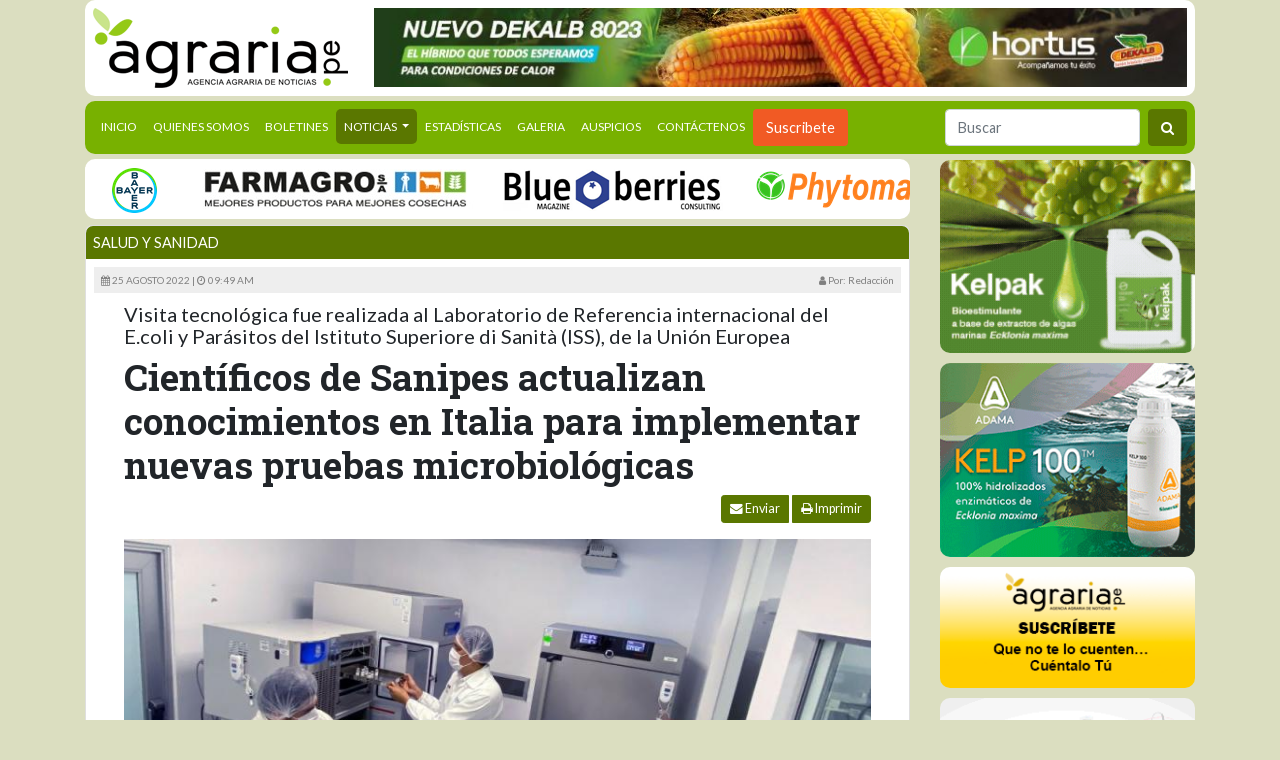

--- FILE ---
content_type: text/html; charset=UTF-8
request_url: https://agraria.pe/noticias/cientificos-de-sanipes-actualizan-conocimientos-en-italia-pa-29078
body_size: 12901
content:
<!DOCTYPE html>
<html lang="es-pe">
<head>
    <script async src="https://www.googletagmanager.com/gtag/js?id=G-HG2116Y2VN"></script>
    <script>
        window.dataLayer = window.dataLayer || [];
        function gtag(){dataLayer.push(arguments);}
        gtag('js', new Date());

        gtag('config', 'G-HG2116Y2VN');
    </script>
    
    <meta charset="utf-8">
    <meta http-equiv="X-UA-Compatible" content="IE=edge">
    <meta name="viewport" content="width=device-width, initial-scale=1">

    <title>Científicos de Sanipes actualizan conocimientos en Italia para implementar nuevas pruebas microbiológicas</title>
        <meta property="og:type"            content="website" />
        <meta property="og:site_name"       content="Agraria.pe Agencia Agraria de Noticias" />
        <meta property="og:url"             content="https://agraria.pe/noticias/cientificos-de-sanipes-actualizan-conocimientos-en-italia-pa-29078" />
        <meta property="og:title"           content="Científicos de Sanipes actualizan conocimientos en Italia para implementar nuevas pruebas microbiológicas" />
        <meta property="og:description"     content="(Agraria.pe) El Ministerio de la Producción (Produce), a través del Organismo Nacional de Sanidad Pesquera (Sanipes), informa que un grupo de científicos de su Laboratorio de Ensayos de Aptitud actualizó conocimientos en Italia" />
        <meta property="og:image"           content="https://agraria.pe/imgs/a/l/cientificos-de-sanipes-actualizan-conocimientos-en-italia-pa-29078.jpg" />

    <link rel="shortcut icon" href="https://agraria.pe/favicon.ico?v=3"/>
    <script src="https://agraria.pe/js/website.js"></script>
    <link href="https://agraria.pe/css/website.css" rel="stylesheet">
    <link href="https://agraria.pe/css/websiteextra5.css" rel="stylesheet">
    <script src="https://agraria.pe/js/jquery.carouselTicker.js"></script>
        </head>
<body>
<!-- Google Tag Manager (noscript) -->
<noscript><iframe src="https://www.googletagmanager.com/ns.html?id=GTM-NJ38RV"
                  height="0" width="0" style="display:none;visibility:hidden"></iframe></noscript>
<!-- End Google Tag Manager (noscript) -->
<!-- FACEBOOK PLUGIN -->
<div id="fb-root"></div>
<script>
    (function(d, s, id) {
        var js, fjs = d.getElementsByTagName(s)[0];
        if (d.getElementById(id)) return;
        js = d.createElement(s); js.id = id;
        js.src = "//connect.facebook.net/es_ES/sdk.js#xfbml=1&version=v2.0";
        fjs.parentNode.insertBefore(js, fjs);
    }(document, 'script', 'facebook-jssdk'));

    window.twttr = (function(d, s, id) {
        var js, fjs = d.getElementsByTagName(s)[0],
            t = window.twttr || {};
        if (d.getElementById(id)) return t;
        js = d.createElement(s);
        js.id = id;
        js.src = "https://platform.twitter.com/widgets.js";
        fjs.parentNode.insertBefore(js, fjs);

        t._e = [];
        t.ready = function(f) {
            t._e.push(f);
        };

        return t;
    }(document, "script", "twitter-wjs"));
</script>
<header class="principal_header">
    <div class="container">
        <div class="mainheader">
            <div class="row">
                <div class="col-lg-9 order-md-2">
                                        <div id="anunciosA" class="owl-carousel owl-theme">
                                                    <a href="https://agraria.pe/auspicio/633/capeagro-bomber-ultra-240" title="capeagro bomber ultra 240" target="_blank">
                                                                    <img src="https://agraria.pe/uploads/anuncios/banner-de-agraria.gif" alt="capeagro bomber ultra 240">
                                                            </a>
                                                    <a href="https://agraria.pe/auspicio/605/hortus-dekalb-8023" title="Hortus dekalb 8023" target="_blank">
                                                                    <img src="https://agraria.pe/uploads/anuncios/banner-web-dekalb-8023-1.jpg" alt="Hortus dekalb 8023">
                                                            </a>
                                                    <a href="https://agraria.pe/auspicio/650/point-aspire" title="Point Aspire" target="_blank">
                                                                    <img src="https://agraria.pe/uploads/anuncios/aspire-banner-premium-a-gif.gif" alt="Point Aspire">
                                                            </a>
                                                    <a href="https://agraria.pe/auspicio/591/negroagrum-inbio" title="negroagrum inbio" target="_blank">
                                                                    <img src="https://agraria.pe/uploads/anuncios/inbio.gif" alt="negroagrum inbio">
                                                            </a>
                                                    <a href="https://agraria.pe/auspicio/592/silvestre-stracta" title="silvestre stracta" target="_blank">
                                                                    <img src="https://agraria.pe/uploads/anuncios/stracta.gif" alt="silvestre stracta">
                                                            </a>
                                                    <a href="https://agraria.pe/auspicio/560/phytoma-acido-glutamico" title="phytoma acido glutamico" target="_blank">
                                                                    <img src="https://agraria.pe/uploads/anuncios/2agraria-portal-premium-a.gif" alt="phytoma acido glutamico">
                                                            </a>
                                                    <a href="https://agraria.pe/auspicio/288/innovak" title="innovak" target="_blank">
                                                                    <img src="https://agraria.pe/uploads/anuncios/825x80.jpg" alt="innovak">
                                                            </a>
                                                    <a href="https://agraria.pe/auspicio/294/informagro" title="informagro" target="_blank">
                                                                    <img src="https://agraria.pe/uploads/anuncios/banner-agraria-825-x-80px.gif" alt="informagro">
                                                            </a>
                        

                    </div>
                </div>
                <div class="col-lg-3 order-md-1 d-none d-lg-block logo">
                    <a href="https://agraria.pe"><img src="https://agraria.pe/images/logo_agraria.png" alt="Agraria.pe"></a>
                </div>
            </div>
        </div>
        <nav class="navbar navbar-expand-lg navbar-light text-uppercase logo-mobile">
    <a class="navbar-brand d-block d-lg-none" href="https://agraria.pe">
        <img src="https://agraria.pe/images/logo_agraria.png" alt="Agraria.pe">
    </a>
    <button class="navbar-toggler" type="button" data-toggle="collapse" data-target="#navbarSupportedContent" aria-controls="navbarSupportedContent" aria-expanded="false" aria-label="Toggle navigation">
        <span class="navbar-toggler-icon"></span>
    </button>

    <div class="collapse navbar-collapse" id="navbarSupportedContent">
        <ul class="navbar-nav mr-auto">
            <li class="nav-item ">
                <a class="nav-link" href="https://agraria.pe">Inicio <span class="sr-only">(current)</span></a>
            </li>
            <li class="nav-item ">
                <a class="nav-link" href="https://agraria.pe/quienes-somos">Quienes Somos</a>
            </li>
            <li class="nav-item  ">
                <a class="nav-link" href="https://agraria.pe/boletines">Boletines</a>
            </li>
            <li class="nav-item dropdown active">
                <a class="nav-link dropdown-toggle" href="#" id="navbarNoticias" role="button" data-toggle="dropdown" aria-haspopup="true" aria-expanded="false">
                    Noticias
                </a>
                                <div class="dropdown-menu" aria-labelledby="navbarNoticias">
                                            <a class="dropdown-item" href="https://agraria.pe/noticias/categoria/agraria-tv">Agraria-Tv</a>
                                            <a class="dropdown-item" href="https://agraria.pe/noticias/categoria/agro-en-la-prensa">Agro en la Prensa</a>
                                            <a class="dropdown-item" href="https://agraria.pe/noticias/categoria/alimentacion">Alimentación</a>
                                            <a class="dropdown-item" href="https://agraria.pe/noticias/categoria/tecnologia">Ciencia y Tecnología</a>
                                            <a class="dropdown-item" href="https://agraria.pe/noticias/categoria/clima-y-medio-ambiente">Clima y Medio Ambiente</a>
                                            <a class="dropdown-item" href="https://agraria.pe/noticias/categoria/eventos">Eventos</a>
                                            <a class="dropdown-item" href="https://agraria.pe/noticias/categoria/negocios">Negocios</a>
                                            <a class="dropdown-item" href="https://agraria.pe/noticias/categoria/opinion">Opinión</a>
                                            <a class="dropdown-item" href="https://agraria.pe/noticias/categoria/politica">Política</a>
                                            <a class="dropdown-item" href="https://agraria.pe/noticias/categoria/produccion">Producción</a>
                                            <a class="dropdown-item" href="https://agraria.pe/noticias/categoria/proyectos">Proyectos</a>
                                            <a class="dropdown-item" href="https://agraria.pe/noticias/categoria/publirreportajes">Publirreportajes</a>
                                            <a class="dropdown-item" href="https://agraria.pe/noticias/categoria/salud-y-sanidad">Salud y Sanidad</a>
                                        <a class="dropdown-item" href="https://agraria.pe/columnistas">Columnistas</a>
                </div>
            </li>
            <li class="nav-item ">
                <a class="nav-link" href="https://agraria.pe/estadisticas-new">Estadísticas</a>
            </li>
            <li class="nav-item">
                <a class="nav-link" href="#">Galeria</a>
            </li>
            <li class="nav-item ">
                <a class="nav-link" href="https://agraria.pe/auspicios">Auspicios</a>
            </li>
            <li class="nav-item ">
                <a class="nav-link" href="https://agraria.pe/contactenos">Contáctenos</a>
            </li>
            <li class="nav-item">
                <button type="button" data-backdrop="static" class="btn btn-naranja" data-toggle="modal" data-target="#modal_suscribirse">Suscribete</button>
            </li>
        </ul>
        <form action="https://agraria.pe/buscar" class="form-inline my-2 my-lg-0">
            <input class="form-control mr-sm-2" type="search" placeholder="Buscar" aria-label="Buscar" name="q" id="q" value="">
            <button class="btn btn-primary my-sm-0" type="submit"><i class="fa fa-search"></i></button>
        </form>
    </div>
</nav>    </div>
</header>
<div id="marquee">
    <div class="container">
        <div class="row">
            <div class="col-md-9">
                <div class="telepronter">
                    <div id="carouselTicker" class="carouselTicker">
                        <ul style="height: 60px;" class="carouselTicker__list">
                                                                                    <li class="carouselTicker__item">

                                <a href="https://agraria.pe/auspicio/649/nsagro" title="nsagro" target="_blank">
                                                                            <img src="https://agraria.pe/uploads/anuncios/images.png" alt="nsagro">
                                                                    </a>
                            </li>
			                                            <li class="carouselTicker__item">

                                <a href="https://agraria.pe/auspicio/572/bayer-2024" title="bayer 2024" target="_blank">
                                                                            <img src="https://agraria.pe/uploads/anuncios/thumbnail-logo-bayer.png" alt="bayer 2024">
                                                                    </a>
                            </li>
			                                            <li class="carouselTicker__item">

                                <a href="https://agraria.pe/auspicio/647/farmagro2025" title="farmagro2025" target="_blank">
                                                                            <img src="https://agraria.pe/uploads/anuncios/farmagro-360.jpg" alt="farmagro2025">
                                                                    </a>
                            </li>
			                                            <li class="carouselTicker__item">

                                <a href="https://agraria.pe/auspicio/645/blueberries-2025" title="blueberries 2025" target="_blank">
                                                                            <img src="https://agraria.pe/uploads/anuncios/blue-berries-consulting-2025.png" alt="blueberries 2025">
                                                                    </a>
                            </li>
			                                            <li class="carouselTicker__item">

                                <a href="https://agraria.pe/auspicio/637/phytoma-2025" title="phytoma 2025" target="_blank">
                                                                            <img src="https://agraria.pe/uploads/anuncios/phytoma-telepromter.png" alt="phytoma 2025">
                                                                    </a>
                            </li>
			                                            <li class="carouselTicker__item">

                                <a href="https://agraria.pe/auspicio/634/tqc-2025-telepronter" title="tqc 2025 - telepronter" target="_blank">
                                                                            <img src="https://agraria.pe/uploads/anuncios/logo-182x50.png" alt="tqc 2025 - telepronter">
                                                                    </a>
                            </li>
			                                            <li class="carouselTicker__item">

                                <a href="https://agraria.pe/auspicio/615/point-2025" title="point 2025" target="_blank">
                                                                            <img src="https://agraria.pe/uploads/anuncios/carrusel-182x50-logo-point-andina.png" alt="point 2025">
                                                                    </a>
                            </li>
			                                            <li class="carouselTicker__item">

                                <a href="https://agraria.pe/auspicio/608/capeagro-2025" title="Capeagro 2025" target="_blank">
                                                                            <img src="https://agraria.pe/uploads/anuncios/2.png" alt="Capeagro 2025">
                                                                    </a>
                            </li>
			                                            <li class="carouselTicker__item">

                                <a href="https://agraria.pe/auspicio/601/farmex-2024" title="farmex 2024" target="_blank">
                                                                            <img src="https://agraria.pe/uploads/anuncios/recurso-1.png" alt="farmex 2024">
                                                                    </a>
                            </li>
			                                            <li class="carouselTicker__item">

                                <a href="https://agraria.pe/auspicio/569/futureco-bioscience" title="futureco bioscience" target="_blank">
                                                                            <img src="https://agraria.pe/uploads/anuncios/logo-futureco-color-rgb.png" alt="futureco bioscience">
                                                                    </a>
                            </li>
			                                            <li class="carouselTicker__item">

                                <a href="https://agraria.pe/auspicio/548/litec" title="litec" target="_blank">
                                                                            <img src="https://agraria.pe/uploads/anuncios/litec-logo-cmyk-color-2.png" alt="litec">
                                                                    </a>
                            </li>
			                                            <li class="carouselTicker__item">

                                <a href="https://agraria.pe/auspicio/338/chemie" title="chemie" target="_blank">
                                                                            <img src="https://agraria.pe/uploads/anuncios/banner-agraria-03a.png" alt="chemie">
                                                                    </a>
                            </li>
			                                            <li class="carouselTicker__item">

                                <a href="https://agraria.pe/auspicio/268/adama" title="adama" target="_blank">
                                                                            <img src="https://agraria.pe/uploads/anuncios/telepronter-adama1.png" alt="adama">
                                                                    </a>
                            </li>
			                                            <li class="carouselTicker__item">

                                <a href="https://agraria.pe/auspicio/302/netafim" title="netafim" target="_blank">
                                                                            <img src="https://agraria.pe/uploads/anuncios/netafim1.png" alt="netafim">
                                                                    </a>
                            </li>
			                                            <li class="carouselTicker__item">

                                <a href="https://agraria.pe/auspicio/305/hortus" title="Hortus" target="_blank">
                                                                            <img src="https://agraria.pe/uploads/anuncios/logo-png.png" alt="Hortus">
                                                                    </a>
                            </li>
			                                            <li class="carouselTicker__item">

                                <a href="https://agraria.pe/auspicio/24/grupo-camposur" title="Grupo Camposur" target="_blank">
                                                                            <img src="https://agraria.pe/uploads/anuncios/grupo-camposur.jpg" alt="Grupo Camposur">
                                                                    </a>
                            </li>
			                                            <li class="carouselTicker__item">

                                <a href="https://agraria.pe/auspicio/27/informaccion" title="Informacción" target="_blank">
                                                                            <img src="https://agraria.pe/uploads/images/2015/01/informaccion.jpg" alt="Informacción">
                                                                    </a>
                            </li>
			                                            <li class="carouselTicker__item">

                                <a href="https://agraria.pe/auspicio/153/innovak" title="innovak" target="_blank">
                                                                            <img src="https://agraria.pe/uploads/images/2016/01/telepronter-innovak.jpg" alt="innovak">
                                                                    </a>
                            </li>
			                                            <li class="carouselTicker__item">

                                <a href="https://agraria.pe/auspicio/212/andina" title="andina" target="_blank">
                                                                            <img src="https://agraria.pe/uploads/images/2018/10/WEB bio-04.jpg" alt="andina">
                                                                    </a>
                            </li>
			                                        </ul>
                    </div>
                </div>
            </div>
        </div>
    </div>
</div>

<section class="main">
    <div class="container">
        <div class="row">
            <div class="col-md-9">
                    <div class="card noticia">
        <div class="bg-primary header-noticias">
            <a class="text-uppercase text-white" href="https://agraria.pe/noticias/categoria/salud-y-sanidad" title="Salud y Sanidad">
                Salud y Sanidad
            </a>
        </div>
        <div class="card-body">
            <div class="row">
                <div class="col-sm-12">
                    <div class="noticia_header">
                      <span class="fecha">
                        <i class="fa fa-calendar"></i>
                            25 agosto 2022 |
                        <i class="fa fa-clock-o"></i>
                          09:49 am
                      </span>
                      <span class="autor pull-right text-capitalize">
                        <i class="fa fa-user"></i>
                                                        Por: Redacción
                          
                                                  </span>



                    </div>
                </div>
            </div>
            <div class="contenido_inside">
            <div class="row">
                <div class="col-md-12">

                    <h2 class="volada" >Visita tecnológica fue realizada al Laboratorio de Referencia internacional del E.coli y Parásitos del Istituto Superiore di Sanità (ISS), de la Unión Europea</h2>


                    <h1 class="header-page">Científicos de Sanipes actualizan conocimientos en Italia para implementar nuevas pruebas microbiológicas</h1>
                    <div class="btn-group btn-group-sm float-right mb-3 hide-sm" role="group" aria-label="Botones Noticia">
                        <button type="button" class="btn btn-sm btn-primary mr-1 btn-enviar-noticia" data-toggle="modal" data-target="#modal_enviar_noticia">
                            <i class="fa fa-envelope"></i> Enviar</button>
                        <button type="button" class="btn btn-primary btn-imprimir-noticia">
                            <i class="fa fa-print"></i> Imprimir</button>
                    </div>
                    <div class="img_contenedor">
                                                    <img class="dw-img-fluid" src="https://agraria.pe/imgs/a/lx/cientificos-de-sanipes-actualizan-conocimientos-en-italia-pa-29078.jpg" alt="Científicos de Sanipes actualizan conocimientos en Italia para implementar nuevas pruebas microbiológicas">
                                            </div>
                    <div class="cuerpo">
                        <div><em>Con ello se busca ampliar el alcance del Laboratorio de Ensayos de Aptitud para la mejora en la fiscalización de su red de laboratorios autorizada.</em></div>
                        <br>
                        <p style="text-align: justify;"><strong>(Agraria.pe)</strong> El Ministerio de la Producci&oacute;n (Produce), a trav&eacute;s del Organismo Nacional de Sanidad Pesquera (Sanipes), informa que un grupo de cient&iacute;ficos de su Laboratorio de Ensayos de Aptitud actualiz&oacute; conocimientos en Italia, que servir&aacute;n para poder implementar nuevas Pruebas Interlaboratorios microbiol&oacute;gicas para una mejor fiscalizaci&oacute;n a su red de laboratorios.</p>
<p style="text-align: justify;">La visita tecnol&oacute;gica fue realizada al Laboratorio de Referencia internacional del E.coli y Par&aacute;sitos del Istituto Superiore di Sanit&agrave; (ISS), de la Uni&oacute;n Europea, donde obtuvieron conocimientos en las metodolog&iacute;as, equipamiento e instalaciones que son usadas por este ente internacional de nivel mundial y con basta experiencia en dicha actividad.</p>
<p style="text-align: justify;">Los especialistas de Sanipes pudieron recabar informaci&oacute;n sobre lineamientos, protocolos de trabajo, cumplimiento de directrices, cumplimiento de requisitos de las normas y transferencia tecnol&oacute;gica necesaria para nuevos protocolos de ensayos de aptitud; adem&aacute;s de constatar la tecnolog&iacute;a de vanguardia usada y su posible implementaci&oacute;n para los fines de la instituci&oacute;n como autoridad sanitaria.</p>
<p style="text-align: justify;">Es necesario resaltar que Sanipes, a trav&eacute;s de su Laboratorio de Ensayos de Aptitud, tiene el objetivo pr&oacute;ximo de seguir ampliando su alcance de Acreditaci&oacute;n en la Norma ISO/IEC 17043:2010 (&Uacute;nico en Per&uacute; y tercero en Sudam&eacute;rica), y realizar nuevas pruebas Interlaboratorios en ensayos microbiol&oacute;gicos cualitativos como detecci&oacute;n de Listeria monocytogenes y detecci&oacute;n de Shigela spp.</p>
<p style="text-align: justify;">Con todo esto, se optimizar&aacute; la evaluaci&oacute;n t&eacute;cnica del desempe&ntilde;o de los laboratorios de ensayo autorizados por Sanipes que brindan servicios vinculados y complementarios al sector pesca y acuicultura.</p>
<p style="text-align: justify;"><strong>Referencia a nivel mundial<br /></strong>Actualmente, el Istituto Superiore di Sanit&agrave; (ISS) es el principal centro de investigaci&oacute;n, referencia, control y consultor&iacute;a t&eacute;cnico-cient&iacute;fica en el campo de la salud p&uacute;blica en Italia, dividido en 6 departamentos, 16 centros nacionales, 2 centros de referencia y 5 servicios t&eacute;cnico-cient&iacute;ficos, abarcando todo el espectro de la protecci&oacute;n y la salud humana.</p>
<p style="text-align: justify;">La gesti&oacute;n realizada en la ciudad de Roma, se enmarca en el desarrollo del subproyecto PNIPA-ACU-SIADE-SANIPES-PP-014: &ldquo;Implementaci&oacute;n de Pruebas Interlaboratorio en Ensayos Microbiol&oacute;gicos cualitativos, dirigidos a potenciar la fiscalizaci&oacute;n sanitaria que SANIPES realiza a su red de laboratorios&rdquo;.</p>
<p>&nbsp;</p>
                    </div>
                </div>
            </div>
            <div class="row">
                <div class="col-md-6">
                    <div class="fb-like" data-href="https://agraria.pe/noticias/cientificos-de-sanipes-actualizan-conocimientos-en-italia-pa-29078" data-width="500" data-layout="standard" data-action="like" data-show-faces="true" data-share="true" ></div>
                    <br>
                    <br>
                    <a class="twitter-share-button"  href="https://agraria.pe/noticias/cientificos-de-sanipes-actualizan-conocimientos-en-italia-pa-29078">Tweet</a>
                    <br>

                    <a href='whatsapp://send?text=Científicos de Sanipes actualizan conocimientos en Italia para implementar nuevas pruebas microbiológicas https://agraria.pe/noticias/cientificos-de-sanipes-actualizan-conocimientos-en-italia-pa-29078'>
                        <svg xmlns="http://www.w3.org/2000/svg" viewBox="0 0 122.88 38.48" id="whatsapp-share-button" style="width: 70px; height: 35px">
                            <path fill="#2ab200" fill-rule="evenodd"
                                  d="M118.69 0H4.19C1.89 0 0 1.89 0 4.19V34.3c0 2.3 1.89 4.19 4.19 4.19h114.5c2.3 0 4.19-1.89 4.19-4.19V4.19c0-2.3-1.89-4.19-4.19-4.19z"
                                  clip-rule="evenodd"></path>
                            <path fill="#fff"
                                  d="m51.99 21.34 3.13-.23c.07.59.21 1.04.42 1.34.34.5.82.75 1.46.75.47 0 .83-.13 1.09-.38.26-.26.38-.55.38-.89 0-.32-.12-.61-.36-.86s-.8-.49-1.68-.72c-1.45-.37-2.47-.88-3.09-1.5-.62-.62-.93-1.42-.93-2.39 0-.63.16-1.23.48-1.8.32-.57.79-1.01 1.43-1.34.64-.32 1.51-.48 2.62-.48 1.36 0 2.4.29 3.12.89.72.59 1.14 1.53 1.28 2.81l-3.1.21c-.08-.56-.26-.97-.52-1.23-.27-.26-.63-.38-1.1-.38-.38 0-.67.1-.87.28s-.29.42-.29.69c0 .2.08.37.24.53.15.16.52.31 1.1.46 1.44.36 2.47.73 3.09 1.1.62.37 1.08.82 1.36 1.37.28.54.42 1.16.42 1.83a4.4 4.4 0 0 1-.57 2.2c-.38.67-.91 1.18-1.59 1.53-.68.35-1.53.52-2.57.52-1.81 0-3.07-.41-3.77-1.22-.69-.81-1.09-1.84-1.18-3.09zm-26.7-.14c-.24-.12-1.44-.71-1.67-.79-.22-.08-.39-.12-.55.12-.16.24-.63.79-.77.96-.14.16-.28.18-.53.06-.24-.12-1.03-.38-1.96-1.21-.72-.65-1.22-1.45-1.36-1.69-.14-.24-.02-.38.11-.5.11-.11.24-.28.37-.43s.16-.24.24-.41c.08-.16.04-.3-.02-.43-.06-.12-.55-1.32-.75-1.81-.2-.48-.4-.41-.55-.42-.14-.01-.3-.01-.47-.01s-.43.06-.65.3c-.22.24-.85.84-.85 2.04s.87 2.36 1 2.53c.12.16 1.72 2.63 4.17 3.68.58.25 1.04.4 1.39.52.58.18 1.12.16 1.54.1.47-.07 1.44-.59 1.65-1.16.2-.57.2-1.06.14-1.16-.07-.11-.23-.17-.48-.29zm2.46-8.95a9.68 9.68 0 0 0-6.91-2.86c-5.38 0-9.76 4.38-9.76 9.76 0 1.72.45 3.4 1.3 4.88L11 29.09l5.18-1.36c1.43.78 3.03 1.19 4.66 1.19 5.38 0 9.76-4.38 9.76-9.76 0-2.61-1.01-5.06-2.85-6.91zm-6.91 15.03c-1.46 0-2.89-.39-4.13-1.13l-.3-.18-3.07.8.82-2.99-.19-.31a8.016 8.016 0 0 1-1.24-4.32c0-4.48 3.64-8.12 8.12-8.12 2.17 0 4.21.85 5.74 2.38a8.08 8.08 0 0 1 2.37 5.74c-.01 4.48-3.65 8.13-8.12 8.13zm42.29-14.23h3.29v4.33h3.61v-4.33h3.31v12.39h-3.31v-5.02h-3.61v5.02h-3.29V13.05zM82.1 23.39h-3.74l-.54 2.04h-3.37l4.02-12.39h3.61l4 12.39h-3.45l-.53-2.04zm-.69-2.68-1.17-4.45-1.17 4.45h2.34zm5.77 4.73V13.05h5.5c1.02 0 1.8.1 2.33.31.54.2.98.58 1.3 1.13.33.55.5 1.22.5 2.01 0 .69-.13 1.28-.38 1.78s-.6.91-1.04 1.22c-.28.2-.67.36-1.16.49.39.15.68.3.86.46.12.1.3.32.53.65.23.33.38.59.46.77l1.6 3.58h-3.73l-1.76-3.78c-.23-.49-.42-.81-.6-.95-.24-.19-.51-.29-.81-.29h-.29v5.02h-3.31v-.01zm3.31-7.36h1.39c.15 0 .44-.06.88-.17.22-.05.4-.18.53-.39.14-.21.21-.45.21-.72 0-.4-.11-.71-.33-.92-.22-.21-.63-.32-1.23-.32h-1.45v2.52zm8.25-5.03h8.83v2.65h-5.52v1.97h5.11v2.53h-5.11v2.44h5.68v2.8h-8.99V13.05z"></path>
                            <path fill="#26a000" d="M40.66 0v38.48h-2.39V0h2.39z"></path>
                        </svg>
                    </a>
                </div>
                <div class="col-md-6">
                    <div class="btn-group btn-group-sm float-right mb-3" role="group" aria-label="Botones Noticia">
                        <button type="button" class="btn btn-sm btn-primary mr-1 btn-enviar-noticia" data-toggle="modal" data-target="#modal_enviar_noticia">
                            <i class="fa fa-envelope"></i> Enviar</button>
                        <button type="button" class="btn btn-primary btn-imprimir-noticia">
                            <i class="fa fa-print"></i> Imprimir</button>
                    </div>
                </div> 
            </div>
                
            
                        <div class="row">
                <div class="col-md-12">
                    <div class="etiquetas">
                        Etiquetas:
                                                    <a href="https://agraria.pe/tag/sanipes" title="sanipes">sanipes</a> 
                                            </div>
                </div>
            </div>
                        </div>
        </div>
    </div>
    <div class="row">
        <div class="col-md-12">
            <div class="card">
                <div class="bg-primary header-noticias">
                    Más de: Salud y Sanidad
                    <div class="main_control main_control_mas_categoria pull-right">
                        <i class="fa fa-chevron-left btn-prev"></i>
                        <div id="dots_mas_categoria" class="owl-dots"></div>
                        <i class="fa fa-chevron-right btn-next"></i>
                    </div>
                </div>
                <div class="card-body">
                    <div id="mas_categoria" class="owl-carousel">
                                                    <div>
                                <div class="img_contenedor">
                                    <a href="https://agraria.pe/noticias/emiten-32-587-certificados-sanitarios-fortaleciendo-el-comer-41453" title="Emiten 32.587 certificados sanitarios fortaleciendo el comercio hidrobiológico">
                                                                                    <img class="dw-img-fluid" src="https://agraria.pe/imgs/a/ml/emiten-32-587-certificados-sanitarios-fortaleciendo-el-comer-41453.jpg" alt="Emiten 32.587 certificados sanitarios fortaleciendo el comercio hidrobiológico">
                                                                            </a>
                                </div>
                                <a class="titulo_link" href="https://agraria.pe/noticias/emiten-32-587-certificados-sanitarios-fortaleciendo-el-comer-41453" title="Emiten 32.587 certificados sanitarios fortaleciendo el comercio hidrobiológico">
                                    Emiten 32.587 certificados sanitarios fortaleciendo el comercio hidrobiológico
                                </a>
                            </div>
                                                    <div>
                                <div class="img_contenedor">
                                    <a href="https://agraria.pe/noticias/senasa-la-inocuidad-posiciona-la-uva-de-mesa-peruana-como-pr-41443" title="Senasa: La inocuidad posiciona la uva de mesa peruana como producto competitivo">
                                                                                    <img class="dw-img-fluid" src="https://agraria.pe/imgs/a/ml/senasa-la-inocuidad-posiciona-la-uva-de-mesa-peruana-como-pr-41443.jpg" alt="Senasa: La inocuidad posiciona la uva de mesa peruana como producto competitivo">
                                                                            </a>
                                </div>
                                <a class="titulo_link" href="https://agraria.pe/noticias/senasa-la-inocuidad-posiciona-la-uva-de-mesa-peruana-como-pr-41443" title="Senasa: La inocuidad posiciona la uva de mesa peruana como producto competitivo">
                                    Senasa: La inocuidad posiciona la uva de mesa peruana como producto competitivo
                                </a>
                            </div>
                                                    <div>
                                <div class="img_contenedor">
                                    <a href="https://agraria.pe/noticias/conoce-las-medidas-fitosanitarias-para-el-control-de-la-mosc-41381" title="¡Conoce las medidas fitosanitarias para el control de la mosca de fruta en capsicum!">
                                                                                    <img class="dw-img-fluid" src="https://agraria.pe/imgs/a/ml/conoce-las-medidas-fitosanitarias-para-el-control-de-la-mosc-41381.jpg" alt="¡Conoce las medidas fitosanitarias para el control de la mosca de fruta en capsicum!">
                                                                            </a>
                                </div>
                                <a class="titulo_link" href="https://agraria.pe/noticias/conoce-las-medidas-fitosanitarias-para-el-control-de-la-mosc-41381" title="¡Conoce las medidas fitosanitarias para el control de la mosca de fruta en capsicum!">
                                    ¡Conoce las medidas fitosanitarias para el control de la mosca de fruta en capsicum!
                                </a>
                            </div>
                                                    <div>
                                <div class="img_contenedor">
                                    <a href="https://agraria.pe/noticias/ecuador-descarta-afectacion-al-banano-tras-brote-de-fusarium-41354" title="Ecuador descarta afectación al banano tras brote de Fusarium raza 4 en El Oro">
                                                                                    <img class="dw-img-fluid" src="https://agraria.pe/imgs/a/ml/ecuador-descarta-afectacion-al-banano-tras-brote-de-fusarium-41354.jpg" alt="Ecuador descarta afectación al banano tras brote de Fusarium raza 4 en El Oro">
                                                                            </a>
                                </div>
                                <a class="titulo_link" href="https://agraria.pe/noticias/ecuador-descarta-afectacion-al-banano-tras-brote-de-fusarium-41354" title="Ecuador descarta afectación al banano tras brote de Fusarium raza 4 en El Oro">
                                    Ecuador descarta afectación al banano tras brote de Fusarium raza 4 en El Oro
                                </a>
                            </div>
                                                    <div>
                                <div class="img_contenedor">
                                    <a href="https://agraria.pe/noticias/establecen-requisitos-fitosanitarios-a-la-importacion-de-pla-41266" title="Establecen requisitos fitosanitarios a la importación de plantas de palta de Chile">
                                                                                    <img class="dw-img-fluid" src="https://agraria.pe/imgs/a/ml/establecen-requisitos-fitosanitarios-a-la-importacion-de-pla-41266.jpg" alt="Establecen requisitos fitosanitarios a la importación de plantas de palta de Chile">
                                                                            </a>
                                </div>
                                <a class="titulo_link" href="https://agraria.pe/noticias/establecen-requisitos-fitosanitarios-a-la-importacion-de-pla-41266" title="Establecen requisitos fitosanitarios a la importación de plantas de palta de Chile">
                                    Establecen requisitos fitosanitarios a la importación de plantas de palta de Chile
                                </a>
                            </div>
                                                    <div>
                                <div class="img_contenedor">
                                    <a href="https://agraria.pe/noticias/inacal-acredita-laboratorio-del-senasa-que-mejora-confiabili-41240" title="Inacal acredita laboratorio del Senasa que mejora confiabilidad">
                                                                                    <img class="dw-img-fluid" src="https://agraria.pe/imgs/a/ml/inacal-acredita-laboratorio-del-senasa-que-mejora-confiabili-41240.jpg" alt="Inacal acredita laboratorio del Senasa que mejora confiabilidad">
                                                                            </a>
                                </div>
                                <a class="titulo_link" href="https://agraria.pe/noticias/inacal-acredita-laboratorio-del-senasa-que-mejora-confiabili-41240" title="Inacal acredita laboratorio del Senasa que mejora confiabilidad">
                                    Inacal acredita laboratorio del Senasa que mejora confiabilidad
                                </a>
                            </div>
                                                    <div>
                                <div class="img_contenedor">
                                    <a href="https://agraria.pe/noticias/inacal-aprueba-tres-normas-tecnicas-para-garantizar-la-calid-41056" title="Inacal aprueba tres normas técnicas para garantizar la calidad de la sal que consumimos">
                                                                                    <img class="dw-img-fluid" src="https://agraria.pe/imgs/a/ml/inacal-aprueba-tres-normas-tecnicas-para-garantizar-la-calid-41056.jpg" alt="Inacal aprueba tres normas técnicas para garantizar la calidad de la sal que consumimos">
                                                                            </a>
                                </div>
                                <a class="titulo_link" href="https://agraria.pe/noticias/inacal-aprueba-tres-normas-tecnicas-para-garantizar-la-calid-41056" title="Inacal aprueba tres normas técnicas para garantizar la calidad de la sal que consumimos">
                                    Inacal aprueba tres normas técnicas para garantizar la calidad de la sal que consumimos
                                </a>
                            </div>
                                                    <div>
                                <div class="img_contenedor">
                                    <a href="https://agraria.pe/noticias/iica-actualizo-la-herramienta-dve-clave-para-fortalecer-serv-41041" title="IICA actualizó la herramienta DVE, clave para fortalecer servicios de sanidad agropecuaria">
                                                                                    <img class="dw-img-fluid" src="https://agraria.pe/imgs/a/ml/iica-actualizo-la-herramienta-dve-clave-para-fortalecer-serv-41041.jpg" alt="IICA actualizó la herramienta DVE, clave para fortalecer servicios de sanidad agropecuaria">
                                                                            </a>
                                </div>
                                <a class="titulo_link" href="https://agraria.pe/noticias/iica-actualizo-la-herramienta-dve-clave-para-fortalecer-serv-41041" title="IICA actualizó la herramienta DVE, clave para fortalecer servicios de sanidad agropecuaria">
                                    IICA actualizó la herramienta DVE, clave para fortalecer servicios de sanidad agropecuaria
                                </a>
                            </div>
                                                    <div>
                                <div class="img_contenedor">
                                    <a href="https://agraria.pe/noticias/exportaciones-chilenas-de-uva-enfrentan-un-duro-golpe-tras-f-40958" title="Exportaciones chilenas de uva enfrentan un duro golpe tras fallo en EE. UU.">
                                                                                    <img class="dw-img-fluid" src="https://agraria.pe/imgs/a/ml/exportaciones-chilenas-de-uva-enfrentan-un-duro-golpe-tras-f-40958.jpg" alt="Exportaciones chilenas de uva enfrentan un duro golpe tras fallo en EE. UU.">
                                                                            </a>
                                </div>
                                <a class="titulo_link" href="https://agraria.pe/noticias/exportaciones-chilenas-de-uva-enfrentan-un-duro-golpe-tras-f-40958" title="Exportaciones chilenas de uva enfrentan un duro golpe tras fallo en EE. UU.">
                                    Exportaciones chilenas de uva enfrentan un duro golpe tras fallo en EE. UU.
                                </a>
                            </div>
                                                    <div>
                                <div class="img_contenedor">
                                    <a href="https://agraria.pe/noticias/wco-expresa-su-preocupacion-por-los-protocolos-privados-de-s-40946" title="WCO expresa su preocupación por los protocolos privados de seguridad alimentaria y su impacto en la citricultura">
                                                                                    <img class="dw-img-fluid" src="https://agraria.pe/imgs/a/ml/wco-expresa-su-preocupacion-por-los-protocolos-privados-de-s-40946.jpg" alt="WCO expresa su preocupación por los protocolos privados de seguridad alimentaria y su impacto en la citricultura">
                                                                            </a>
                                </div>
                                <a class="titulo_link" href="https://agraria.pe/noticias/wco-expresa-su-preocupacion-por-los-protocolos-privados-de-s-40946" title="WCO expresa su preocupación por los protocolos privados de seguridad alimentaria y su impacto en la citricultura">
                                    WCO expresa su preocupación por los protocolos privados de seguridad alimentaria y su impacto en la citricultura
                                </a>
                            </div>
                                                    <div>
                                <div class="img_contenedor">
                                    <a href="https://agraria.pe/noticias/cultivida-se-propone-alcanzar-un-millon-de-capacitaciones-a--40912" title="CultiVida se propone alcanzar un millón de capacitaciones a agricultores al 2030">
                                                                                    <img class="dw-img-fluid" src="https://agraria.pe/imgs/a/ml/cultivida-se-propone-alcanzar-un-millon-de-capacitaciones-a--40912.jpg" alt="CultiVida se propone alcanzar un millón de capacitaciones a agricultores al 2030">
                                                                            </a>
                                </div>
                                <a class="titulo_link" href="https://agraria.pe/noticias/cultivida-se-propone-alcanzar-un-millon-de-capacitaciones-a--40912" title="CultiVida se propone alcanzar un millón de capacitaciones a agricultores al 2030">
                                    CultiVida se propone alcanzar un millón de capacitaciones a agricultores al 2030
                                </a>
                            </div>
                                                    <div>
                                <div class="img_contenedor">
                                    <a href="https://agraria.pe/noticias/pesticidas-toxicos-desde-la-union-europea-se-exportan-a-ecua-40820" title="Pesticidas tóxicos desde la Unión Europea se exportan a Ecuador, Brasil y otros países">
                                                                                    <img class="dw-img-fluid" src="https://agraria.pe/imgs/a/ml/pesticidas-toxicos-desde-la-union-europea-se-exportan-a-ecua-40820.jpg" alt="Pesticidas tóxicos desde la Unión Europea se exportan a Ecuador, Brasil y otros países">
                                                                            </a>
                                </div>
                                <a class="titulo_link" href="https://agraria.pe/noticias/pesticidas-toxicos-desde-la-union-europea-se-exportan-a-ecua-40820" title="Pesticidas tóxicos desde la Unión Europea se exportan a Ecuador, Brasil y otros países">
                                    Pesticidas tóxicos desde la Unión Europea se exportan a Ecuador, Brasil y otros países
                                </a>
                            </div>
                                                    <div>
                                <div class="img_contenedor">
                                    <a href="https://agraria.pe/noticias/senasa-declara-alerta-fitosanitaria-nacional-por-riesgo-de-i-40759" title="Senasa declara alerta fitosanitaria nacional por riesgo de ingreso del picudo rojo de las palmeras">
                                                                                    <img class="dw-img-fluid" src="https://agraria.pe/imgs/a/ml/senasa-declara-alerta-fitosanitaria-nacional-por-riesgo-de-i-40759.jpg" alt="Senasa declara alerta fitosanitaria nacional por riesgo de ingreso del picudo rojo de las palmeras">
                                                                            </a>
                                </div>
                                <a class="titulo_link" href="https://agraria.pe/noticias/senasa-declara-alerta-fitosanitaria-nacional-por-riesgo-de-i-40759" title="Senasa declara alerta fitosanitaria nacional por riesgo de ingreso del picudo rojo de las palmeras">
                                    Senasa declara alerta fitosanitaria nacional por riesgo de ingreso del picudo rojo de las palmeras
                                </a>
                            </div>
                                                    <div>
                                <div class="img_contenedor">
                                    <a href="https://agraria.pe/noticias/peru-lanza-guia-para-el-uso-responsable-de-antimicrobianos-e-40742" title="Perú lanza guía para el uso responsable de antimicrobianos en la acuicultura de langostinos con apoyo técnico de FAO">
                                                                                    <img class="dw-img-fluid" src="https://agraria.pe/imgs/a/ml/peru-lanza-guia-para-el-uso-responsable-de-antimicrobianos-e-40742.jpg" alt="Perú lanza guía para el uso responsable de antimicrobianos en la acuicultura de langostinos con apoyo técnico de FAO">
                                                                            </a>
                                </div>
                                <a class="titulo_link" href="https://agraria.pe/noticias/peru-lanza-guia-para-el-uso-responsable-de-antimicrobianos-e-40742" title="Perú lanza guía para el uso responsable de antimicrobianos en la acuicultura de langostinos con apoyo técnico de FAO">
                                    Perú lanza guía para el uso responsable de antimicrobianos en la acuicultura de langostinos con apoyo técnico de FAO
                                </a>
                            </div>
                                                    <div>
                                <div class="img_contenedor">
                                    <a href="https://agraria.pe/noticias/cultivida-se-propone-alcanzar-un-millon-de-capacitaciones-a--40741" title="CultiVida se propone alcanzar un millón de capacitaciones a agricultores al 2030">
                                                                                    <img class="dw-img-fluid" src="https://agraria.pe/imgs/a/ml/cultivida-se-propone-alcanzar-un-millon-de-capacitaciones-a--40741.jpg" alt="CultiVida se propone alcanzar un millón de capacitaciones a agricultores al 2030">
                                                                            </a>
                                </div>
                                <a class="titulo_link" href="https://agraria.pe/noticias/cultivida-se-propone-alcanzar-un-millon-de-capacitaciones-a--40741" title="CultiVida se propone alcanzar un millón de capacitaciones a agricultores al 2030">
                                    CultiVida se propone alcanzar un millón de capacitaciones a agricultores al 2030
                                </a>
                            </div>
                                            </div>
                </div>
            </div>
        </div>
    </div>
    <div class="modal fade" id="modal_enviar_noticia" tabindex="-1" role="dialog" aria-labelledby="suscripcion" aria-hidden="true">
    <div class="modal-dialog" role="document">
        <div class="modal-content">
            <div class="modal-header">
                <h5 class="modal-title font-weight-bold" id="suscripcion">Enviar Noticia</h5>
                <button type="button" class="close" data-dismiss="modal" aria-label="Close">
                    <span aria-hidden="true">&times;</span>
                </button>
            </div>
            <div class="modal-body">
                <h5>Científicos de Sanipes actualizan conocimientos en Italia para implementar nuevas pruebas microbiológicas</h5>
                <small>(Agraria.pe) El Ministerio de la Producción (Produce), a través del Organismo Nacional de Sanidad Pesquera (Sanipes), informa que un grupo de científicos de su Laboratorio de Ensayos de Aptitud actualizó conocimientos en Italia</small>
                <hr>
                <form action="" id="frmEnviarNoticia">
                    <input type="hidden" name="_token" value="Uxhobf6O3its0nb9V6qntmvSrx48OpekhPuYDwoN">                    <input type="hidden" name="_method" value="PUT">                    <input type="hidden" name="idarticulo" value="29078">
                    <div class="form-group">
                        <label for="enviar_nombre">Nombre quien envía</label>
                        <input type="text" class="form-control" id="enviar_nombre" name="enviar_nombre">
                    </div>
                    <div class="form-group">
                        <label for="enviar_email">Email (puede enviar a varios contactos separandolos con comas)</label>
                        <input type="text" class="form-control" id="enviar_email" name="enviar_email" >
                    </div>
                    <div class="form-group">
                        <label for="enviar_mensaje">Mensaje</label>
                        <textarea class="form-control" name="enviar_mensaje"></textarea>
                    </div>
                </form>
                <div class="alert alert-danger" role="alert" id="mensaje_envio" style="display: none">

                </div>
            </div>
            <div class="modal-footer">
                <button type="button" class="btn btn-secondary" data-dismiss="modal">Cerrar</button>
                <button type="button" class="btn btn-naranja" id="send_enviar_noticia">Enviar</button>
            </div>
        </div>
    </div>
</div>            </div>
            <aside class="col-md-3 col-publicidad_lateral">
                <div class="publicidad_lateral" id="publicidad_lateral">
                                        <div id="anunciosB1" class="owl-carousel owl-theme AnunciosGeneral">
                                                    <a href="https://agraria.pe/auspicio/664/cytoperu-magister" target="_blank" title="cytoperu magister">
                                                                    <img src="https://agraria.pe/uploads/anuncios/cytoperu-magister-pb.gif" alt="cytoperu magister">
                                                            </a>

                                                    <a href="https://agraria.pe/auspicio/640/tqc-diamond" target="_blank" title="tqc diamond">
                                                                    <img src="https://agraria.pe/uploads/anuncios/banner-b-premiun-aptch-version-2.gif" alt="tqc diamond">
                                                            </a>

                                                    <a href="https://agraria.pe/auspicio/662/cytoperu-kelpak" target="_blank" title="cytoperu kelpak">
                                                                    <img src="https://agraria.pe/uploads/anuncios/citoperu-kelpak-pb.gif" alt="cytoperu kelpak">
                                                            </a>

                                                    <a href="https://agraria.pe/auspicio/660/bluberries-2025-premium-b" target="_blank" title="bluberries 2025 premium B">
                                                                    <img src="https://agraria.pe/uploads/anuncios/bluemagazine-263x200px.gif" alt="bluberries 2025 premium B">
                                                            </a>

                                                    <a href="https://agraria.pe/auspicio/642/farmex-dekalb7058" target="_blank" title="farmex dekalb7058">
                                                                    <img src="https://agraria.pe/uploads/anuncios/video2.gif" alt="farmex dekalb7058">
                                                            </a>

                                                    <a href="https://agraria.pe/auspicio/599/innovak-2024" target="_blank" title="innovak 2024">
                                                                    <img src="https://agraria.pe/uploads/anuncios/gif-premium-b.gif" alt="innovak 2024">
                                                            </a>

                                                    <a href="https://agraria.pe/auspicio/611/point-2025" target="_blank" title="Point 2025">
                                                                    <img src="https://agraria.pe/uploads/anuncios/comp-2-9-143-kb.gif" alt="Point 2025">
                                                            </a>

                                                    <a href="https://agraria.pe/auspicio/631/capeagro-efersil" target="_blank" title="capeagro efersil">
                                                                    <img src="https://agraria.pe/uploads/anuncios/banner-efersil.gif" alt="capeagro efersil">
                                                            </a>

                                                    <a href="https://agraria.pe/auspicio/635/hortus-kelpura-2025-pbw" target="_blank" title="Hortus kelpura 2025 PBW">
                                                                    <img src="https://agraria.pe/uploads/anuncios/kelpura-banner-web.png" alt="Hortus kelpura 2025 PBW">
                                                            </a>

                                                    <a href="https://agraria.pe/auspicio/483/neoagrum-26-04-23" target="_blank" title="Neoagrum 26-04-23">
                                                                    <img src="https://agraria.pe/uploads/anuncios/agraria-pe-neoagrum-1.gif" alt="Neoagrum 26-04-23">
                                                            </a>

                                                    <a href="https://agraria.pe/auspicio/485/silvestre-26-04-23" target="_blank" title="Silvestre 26-04-23">
                                                                    <img src="https://agraria.pe/uploads/anuncios/agraria-pe-silvestre-1.gif" alt="Silvestre 26-04-23">
                                                            </a>

                                                    <a href="https://agraria.pe/auspicio/544/litec-20aniv" target="_blank" title="Litec 20aniv">
                                                                    <img src="https://agraria.pe/uploads/anuncios/50660ec3-4501-4410-964f-7beaf34999d7.gif" alt="Litec 20aniv">
                                                            </a>

                                                    <a href="https://agraria.pe/auspicio/553/bioscience-bestcure" target="_blank" title="bioscience bestcure">
                                                                    <img src="https://agraria.pe/uploads/anuncios/banner-web-bestcure-agrariape-v4.gif" alt="bioscience bestcure">
                                                            </a>

                                                    <a href="https://agraria.pe/auspicio/562/phytoma-acido-glutamico" target="_blank" title="phytoma acido glutamico">
                                                                    <img src="https://agraria.pe/uploads/anuncios/agraria-protal-premium-b-1.gif" alt="phytoma acido glutamico">
                                                            </a>

                                                    <a href="https://agraria.pe/auspicio/570/chemie-vigorum" target="_blank" title="chemie vigorum">
                                                                    <img src="https://agraria.pe/uploads/anuncios/vigorum.gif" alt="chemie vigorum">
                                                            </a>

                                                    <a href="https://agraria.pe/auspicio/573/andina-protenzim" target="_blank" title="Andina Protenzim">
                                                                    <img src="https://agraria.pe/uploads/anuncios/protenzim-web.gif" alt="Andina Protenzim">
                                                            </a>

                                                    <a href="https://agraria.pe/auspicio/321/netafim" target="_blank" title="netafim">
                                                                    <img src="https://agraria.pe/uploads/anuncios/netafin-web.png" alt="netafim">
                                                            </a>

                                                    <a href="https://agraria.pe/auspicio/353/adama-kelp" target="_blank" title="adama kelp">
                                                                    <img src="https://agraria.pe/uploads/anuncios/kelp100-1.gif" alt="adama kelp">
                                                            </a>

                                                    <a href="https://agraria.pe/auspicio/158/stoller" target="_blank" title="Stoller">
                                                                    <img src="https://agraria.pe/uploads/images/2018/11/GOLDEN_gif263x200pp.gif" alt="Stoller">
                                                            </a>

                                                    <a href="https://agraria.pe/auspicio/227/exporta" target="_blank" title="exporta">
                                                                    <img src="https://agraria.pe/uploads/images/2019/05/Premium-B-263-x-200px-agraria.gif" alt="exporta">
                                                            </a>

                                            </div>

                                        <div id="anunciosB2" class="owl-carousel owl-theme AnunciosGeneral">
                                                    <a href="https://agraria.pe/auspicio/227/exporta" target="_blank" title="exporta">
                                                                    <img src="https://agraria.pe/uploads/images/2019/05/Premium-B-263-x-200px-agraria.gif" alt="exporta">
                                
                            </a>
                                                    <a href="https://agraria.pe/auspicio/158/stoller" target="_blank" title="Stoller">
                                                                    <img src="https://agraria.pe/uploads/images/2018/11/GOLDEN_gif263x200pp.gif" alt="Stoller">
                                
                            </a>
                                                    <a href="https://agraria.pe/auspicio/353/adama-kelp" target="_blank" title="adama kelp">
                                                                    <img src="https://agraria.pe/uploads/anuncios/kelp100-1.gif" alt="adama kelp">
                                
                            </a>
                                                    <a href="https://agraria.pe/auspicio/321/netafim" target="_blank" title="netafim">
                                                                    <img src="https://agraria.pe/uploads/anuncios/netafin-web.png" alt="netafim">
                                
                            </a>
                                                    <a href="https://agraria.pe/auspicio/573/andina-protenzim" target="_blank" title="Andina Protenzim">
                                                                    <img src="https://agraria.pe/uploads/anuncios/protenzim-web.gif" alt="Andina Protenzim">
                                
                            </a>
                                                    <a href="https://agraria.pe/auspicio/570/chemie-vigorum" target="_blank" title="chemie vigorum">
                                                                    <img src="https://agraria.pe/uploads/anuncios/vigorum.gif" alt="chemie vigorum">
                                
                            </a>
                                                    <a href="https://agraria.pe/auspicio/562/phytoma-acido-glutamico" target="_blank" title="phytoma acido glutamico">
                                                                    <img src="https://agraria.pe/uploads/anuncios/agraria-protal-premium-b-1.gif" alt="phytoma acido glutamico">
                                
                            </a>
                                                    <a href="https://agraria.pe/auspicio/553/bioscience-bestcure" target="_blank" title="bioscience bestcure">
                                                                    <img src="https://agraria.pe/uploads/anuncios/banner-web-bestcure-agrariape-v4.gif" alt="bioscience bestcure">
                                
                            </a>
                                                    <a href="https://agraria.pe/auspicio/544/litec-20aniv" target="_blank" title="Litec 20aniv">
                                                                    <img src="https://agraria.pe/uploads/anuncios/50660ec3-4501-4410-964f-7beaf34999d7.gif" alt="Litec 20aniv">
                                
                            </a>
                                                    <a href="https://agraria.pe/auspicio/485/silvestre-26-04-23" target="_blank" title="Silvestre 26-04-23">
                                                                    <img src="https://agraria.pe/uploads/anuncios/agraria-pe-silvestre-1.gif" alt="Silvestre 26-04-23">
                                
                            </a>
                                                    <a href="https://agraria.pe/auspicio/483/neoagrum-26-04-23" target="_blank" title="Neoagrum 26-04-23">
                                                                    <img src="https://agraria.pe/uploads/anuncios/agraria-pe-neoagrum-1.gif" alt="Neoagrum 26-04-23">
                                
                            </a>
                                                    <a href="https://agraria.pe/auspicio/640/tqc-diamond" target="_blank" title="tqc diamond">
                                                                    <img src="https://agraria.pe/uploads/anuncios/banner-b-premiun-aptch-version-2.gif" alt="tqc diamond">
                                
                            </a>
                                                    <a href="https://agraria.pe/auspicio/635/hortus-kelpura-2025-pbw" target="_blank" title="Hortus kelpura 2025 PBW">
                                                                    <img src="https://agraria.pe/uploads/anuncios/kelpura-banner-web.png" alt="Hortus kelpura 2025 PBW">
                                
                            </a>
                                                    <a href="https://agraria.pe/auspicio/631/capeagro-efersil" target="_blank" title="capeagro efersil">
                                                                    <img src="https://agraria.pe/uploads/anuncios/banner-efersil.gif" alt="capeagro efersil">
                                
                            </a>
                                                    <a href="https://agraria.pe/auspicio/611/point-2025" target="_blank" title="Point 2025">
                                                                    <img src="https://agraria.pe/uploads/anuncios/comp-2-9-143-kb.gif" alt="Point 2025">
                                
                            </a>
                                                    <a href="https://agraria.pe/auspicio/599/innovak-2024" target="_blank" title="innovak 2024">
                                                                    <img src="https://agraria.pe/uploads/anuncios/gif-premium-b.gif" alt="innovak 2024">
                                
                            </a>
                                                    <a href="https://agraria.pe/auspicio/642/farmex-dekalb7058" target="_blank" title="farmex dekalb7058">
                                                                    <img src="https://agraria.pe/uploads/anuncios/video2.gif" alt="farmex dekalb7058">
                                
                            </a>
                                                    <a href="https://agraria.pe/auspicio/660/bluberries-2025-premium-b" target="_blank" title="bluberries 2025 premium B">
                                                                    <img src="https://agraria.pe/uploads/anuncios/bluemagazine-263x200px.gif" alt="bluberries 2025 premium B">
                                
                            </a>
                                                    <a href="https://agraria.pe/auspicio/662/cytoperu-kelpak" target="_blank" title="cytoperu kelpak">
                                                                    <img src="https://agraria.pe/uploads/anuncios/citoperu-kelpak-pb.gif" alt="cytoperu kelpak">
                                
                            </a>
                                                    <a href="https://agraria.pe/auspicio/664/cytoperu-magister" target="_blank" title="cytoperu magister">
                                                                    <img src="https://agraria.pe/uploads/anuncios/cytoperu-magister-pb.gif" alt="cytoperu magister">
                                
                            </a>
                                            </div>

                                        <div id="anunciosD" class="owl-carousel owl-theme AnunciosGeneral">
                                                    <a href="https://agraria.pe/auspicio/87/auspicios" target="_blank" title="auspicios">
                                                                    <img src="https://agraria.pe/uploads/images/2015/03/auspicios-columna.gif" alt="auspicios">
                                
                            </a>
                                                    <a href="https://agraria.pe/auspicio/88/agraria-tv" target="_blank" title="Agraria TV">
                                                                    <img src="https://agraria.pe/uploads/images/2015/03/agr-TV-columna.gif" alt="Agraria TV">
                                
                            </a>
                                                    <a href="https://agraria.pe/auspicio/89/suscribe" target="_blank" title="suscribe">
                                                                    <img src="https://agraria.pe/uploads/anuncios/suscripcion-columna.gif" alt="suscribe">
                                
                            </a>
                                                    <a href="https://agraria.pe/auspicio/90/estadisticas" target="_blank" title="Estadisticas">
                                                                    <img src="https://agraria.pe/uploads/images/2015/03/cifras-columna.gif" alt="Estadisticas">
                                
                            </a>
                                                    <a href="https://agraria.pe/auspicio/91/agrof" target="_blank" title="agrof">
                                                                    <img src="https://agraria.pe/uploads/images/2016/08/banner-agraria-263x125.gif" alt="agrof">
                                
                            </a>
                                                    <a href="https://agraria.pe/auspicio/92/camposur" target="_blank" title="CampoSur">
                                                                    <img src="https://agraria.pe/uploads/images/2015/03/camposur.png" alt="CampoSur">
                                
                            </a>
                                            </div>

                                        <div id="anunciosE" class="owl-carousel owl-theme AnunciosGeneral">
                                                    <a href="https://agraria.pe/auspicio/93/camposur" target="_blank" title="CampoSur">
                                                                    <img src="https://agraria.pe/uploads/images/2015/03/camposur.png" alt="CampoSur">
                                                            </a>
                                                    <a href="https://agraria.pe/auspicio/98/auspicios" target="_blank" title="auspicios">
                                                                    <img src="https://agraria.pe/uploads/images/2015/03/auspicios-columna.gif" alt="auspicios">
                                                            </a>
                                                    <a href="https://agraria.pe/auspicio/94/agrof" target="_blank" title="agrof">
                                                                    <img src="https://agraria.pe/uploads/images/2016/08/banner-agraria-263x125.gif" alt="agrof">
                                                            </a>
                                                    <a href="https://agraria.pe/auspicio/95/estadisticas" target="_blank" title="Estadisticas">
                                                                    <img src="https://agraria.pe/uploads/images/2015/03/cifras-columna.gif" alt="Estadisticas">
                                                            </a>
                                                    <a href="https://agraria.pe/auspicio/96/suscribe" target="_blank" title="suscribe">
                                                                    <img src="https://agraria.pe/uploads/anuncios/suscripcion-columna.gif" alt="suscribe">
                                                            </a>
                                                    <a href="https://agraria.pe/auspicio/97/agraria-tv" target="_blank" title="Agraria TV">
                                                                    <img src="https://agraria.pe/uploads/images/2015/03/agr-TV-columna.gif" alt="Agraria TV">
                                                            </a>
                                            </div>
                </div>
            </aside>
        </div>
            </div>
</section>
<footer>
    <div class="container">
        <div class="row">
        <div class="col-md-9">
            <section class="main_footer">
                <div class="row">
                    <div class="col-md-5">
                        <h4 class="primero">NOTICIAS</h4>
                        <ul class="categorias_ul">
                                                                                       <li><a href="https://agraria.pe/noticias/categoria/agraria-tv">Agraria-Tv</a></li>
                                                           <li><a href="https://agraria.pe/noticias/categoria/agro-en-la-prensa">Agro en la Prensa</a></li>
                                                           <li><a href="https://agraria.pe/noticias/categoria/alimentacion">Alimentación</a></li>
                                                           <li><a href="https://agraria.pe/noticias/categoria/tecnologia">Ciencia y Tecnología</a></li>
                                                           <li><a href="https://agraria.pe/noticias/categoria/clima-y-medio-ambiente">Clima y Medio Ambiente</a></li>
                                                           <li><a href="https://agraria.pe/noticias/categoria/eventos">Eventos</a></li>
                                                           <li><a href="https://agraria.pe/noticias/categoria/negocios">Negocios</a></li>
                                                           <li><a href="https://agraria.pe/noticias/categoria/opinion">Opinión</a></li>
                                                           <li><a href="https://agraria.pe/noticias/categoria/politica">Política</a></li>
                                                           <li><a href="https://agraria.pe/noticias/categoria/produccion">Producción</a></li>
                                                           <li><a href="https://agraria.pe/noticias/categoria/proyectos">Proyectos</a></li>
                                                           <li><a href="https://agraria.pe/noticias/categoria/publirreportajes">Publirreportajes</a></li>
                                                           <li><a href="https://agraria.pe/noticias/categoria/salud-y-sanidad">Salud y Sanidad</a></li>
                                                        <li><a href="https://agraria.pe/columnistas">Columnistas</a></li>
                        </ul>
                    </div>
                    <div class="col-md-3 foot-2">
                        <h4>SÍGUENOS</h4>
                        <a href="https://www.facebook.com/agraria.pe" target="_blank">
									<span class="fa-stack fa-lg">
									  <i class="fa fa-circle fa-stack-2x"></i>
									  <i class="fa fa-facebook fa-stack-1x fa-inverse"></i>
									</span>
                        </a>
                        <a href="https://www.youtube.com/user/AgrariaTV/videos" target="_blank">
									<span class="fa-stack fa-lg">
									  <i class="fa fa-circle fa-stack-2x"></i>
									  <i class="fa fa-youtube fa-stack-1x fa-inverse"></i>
									</span>
                        </a>
                        <a href="https://twitter.com/Agrariape" target="_blank">
									<span class="fa-stack fa-lg">
									  <i class="fa fa-circle fa-stack-2x"></i>
									  <i class="fa fa-twitter fa-stack-1x fa-inverse"></i>
									</span>
                        </a>
                    </div>
                    <div class="col-md-4 foot-3">
                        <h4>INFÓRMATE</h4>
                        <p>Recibe nuestras noticias en tu correo diariamente</p>
                        <button type="button" data-backdrop="static" class="btn btn-naranja" data-toggle="modal" data-target="#modal_suscribirse">SUSCRÍBETE</button>
                    </div>

                </div>
                <div class="row">
                    <div class="col-sm-12 dw-copyright">
                        <div class="copy_agraria">© 2026 Agencia Agraria de Noticias. Todos los derechos reservados.</div>
                        <a href="https://www.digitalweb.pe" title="Diseño Web Lima" target="_blank">Desarrollado por Digitalweb.pe SAC</a>
                    </div>
                </div>
            </section>
        </div>
        </div>
    </div>
</footer>
<div class="modal fade" id="modal_suscribirse" tabindex="-1" role="dialog" aria-labelledby="suscripcion" aria-hidden="true">
    <div class="modal-dialog" role="document">
        <div class="modal-content">
            <div class="modal-header">
                <h5 class="modal-title font-weight-bold" id="suscripcion">Suscripción a Boletin</h5>
                <button type="button" class="close" data-dismiss="modal" aria-label="Close">
                    <span aria-hidden="true">&times;</span>
                </button>
            </div>
            <div class="modal-body">
                <iframe src="https://www.agraria.pe/suscripcion.html" width="100%" height="750px" frameborder="0">
                    <p>Su navegador no soporta iframes. Para suscribirse <a href="https://www.agraria.pe/suscripcion.html" target="_blank">haga click aquí</a></p>
                </iframe>
            </div>
            <div class="modal-footer">
                <button type="button" class="btn btn-secondary" data-dismiss="modal">Cerrar</button>
            </div>
        </div>
    </div>
</div>
<script type="text/javascript">
    jQuery(document).ready(function($) {
        $('#anunciosA').owlCarousel({
            items:1,
            loop:true,
            nav:true,
            dots:false,
            autoplay:true,
            autoHeight:true,
            navText:['<i class="fa fa-arrow-circle-left" aria-hidden="true"></i>','<i class="fa fa-arrow-circle-right" aria-hidden="true"></i>'],
            autoplayTimeout:10000,
            autoplayHoverPause:true
        });

        $('#anunciosB1').owlCarousel({
            items:1,
            loop:true,
            nav:true,
            dots:false,
            autoHeight:true,
            autoplay:true,
            autoplayTimeout:5000,
            navText:['<i class="fa fa-arrow-circle-left" aria-hidden="true"></i>','<i class="fa fa-arrow-circle-right" aria-hidden="true"></i>'],
            autoplayHoverPause:true
        });
        $('#anunciosB2').owlCarousel({
            items:1,
            loop:true,
            nav:true,
            rtl: true,
            dots:false,
            autoHeight:true,
            autoplay:true,
            autoplayTimeout:5000,
            navText:['<i class="fa fa-arrow-circle-left" aria-hidden="true"></i>','<i class="fa fa-arrow-circle-right" aria-hidden="true"></i>'],
            autoplayHoverPause:true
        });
        $('#anunciosD').owlCarousel({
            items:1,
            loop:true,
            nav:true,
            dots:false,
            autoplay:true,
            autoHeight:true,
            autoplayTimeout:5000,
            navText:['<i class="fa fa-arrow-circle-left" aria-hidden="true"></i>','<i class="fa fa-arrow-circle-right" aria-hidden="true"></i>'],
            autoplayHoverPause:true
        });
        $('#anunciosE').owlCarousel({
            items:1,
            loop:true,
            nav:true,
            dots:false,
            autoplay:true,
            autoHeight:true,
            autoplayTimeout:5000,
            navText:['<i class="fa fa-arrow-circle-left" aria-hidden="true"></i>','<i class="fa fa-arrow-circle-right" aria-hidden="true"></i>'],
            autoplayHoverPause:true
        });

        $("#send_suscripcion").click(function (e) {
            e.preventDefault();
            let urlsusripcion = 'https://agraria.pe/suscripcion/process';
            let form = $('#form-suscripcion');
            let data = form.serialize();
            /*data.push(
                {
                    _method: "PUT",
                    id: id,
                    fecha: fecha
                }
            );*/

            $.post(urlsusripcion, data, function (result) {
                let mensaje = $("#mensaje_suscripcion");
                mensaje.removeClass('alert-success').addClass('alert-danger');
                if(result.codigo==='error')
                {
                   mensaje.html(result.message);
                   mensaje.fadeIn();
                }
                else if(result.codigo==='pass')
                {
                    mensaje.removeClass('alert-danger').addClass('alert-success').html(result.message);
                    mensaje.fadeIn();
                    let timeoutID = window.setTimeout(function () {
                        $('#modal_suscribirse').modal('hide');
                    }, 2000);


                }
                else
                {
                    mensaje.html("Error desconocido...");
                    mensaje.fadeIn();
                }
            }).fail(function () {
                mensaje.html("Error al conectar con el servidor...");
            });
        });


        $("#send_enviar_noticia").click(function (e) {
            e.preventDefault();
            let urlenviar_noticia = 'https://agraria.pe/envio_noticia/process';
            let form = $('#frmEnviarNoticia');
            let data = form.serialize();
            /*data.push(
                {
                    _method: "PUT",
                    id: id,
                    fecha: fecha
                }
            );*/



            $.post(urlenviar_noticia, data, function (result) {
                let mensaje = $("#mensaje_envio");
                mensaje.removeClass('alert-success').addClass('alert-danger');

                if(result.codigo==='error')
                {
                    mensaje.html(result.message);
                    mensaje.fadeIn();
                }
                else if(result.codigo==='pass')
                {
                    mensaje.removeClass('alert-danger').addClass('alert-success').html(result.message);
                    mensaje.fadeIn();
                    let timeoutID = window.setTimeout(function () {
                        $('#modal_enviar_noticia').modal('hide');
                    }, 2000);


                }
                else
                {
                    mensaje.html("Error desconocido...");
                    mensaje.fadeIn();
                }
            }).fail(function () {
                mensaje.html("Error al conectar con el servidor...");
            });
        });



    });

    setTimeout(function() {
        $("#carouselTicker").carouselTicker();
    }, 1000);
</script>
    <script type="text/javascript">
        jQuery(document).ready(function($) {


            $(".btn-imprimir-noticia").click(function () {
                var imprimir = $("<div></div>");
                var ventimp=window.open('','to_print');
                imprimir.append($(".noticia_header")[0].outerHTML);
                imprimir.append($(".volada")[0].outerHTML);
                imprimir.append($(".header-page")[0].outerHTML);
                imprimir.append($(".img_contenedor")[0].outerHTML);
                imprimir.append($(".cuerpo")[0].outerHTML);
                ventimp.document.write(imprimir.html());
                ventimp.document.close();
                ventimp.print();
                ventimp.close();
            });

            let mas_categoria = $('#mas_categoria').owlCarousel({
                items:3,
                loop:true,
                autoplay:true,
                autoplayTimeout:5000,
                margin:30,
                responsiveClass:true,
                responsive:{
                    0:{
                        items:2,
                        slideBy: 2,
                    },
                    600:{
                        items:3,
                        slideBy: 3,
                    }
                },

                dotsContainer: '#dots_mas_categoria',
                navText:['<i class="fa fa-arrow-circle-left" aria-hidden="true"></i>','<i class="fa fa-arrow-circle-right" aria-hidden="true"></i>'],
                autoplayHoverPause:true
            });

        });
    </script>
<script type="text/javascript">
    var _gaq = _gaq || [];
    _gaq.push(['_setAccount', 'UA-18864610-1']);
    _gaq.push(['_trackPageview']);

    (function() {
        var ga = document.createElement('script'); ga.type = 'text/javascript'; ga.async = true;
        ga.src = ('https:' == document.location.protocol ? 'https://ssl' : 'http://www') + '.google-analytics.com/ga.js';
        var s = document.getElementsByTagName('script')[0]; s.parentNode.insertBefore(ga, s);
    })();
</script>
<script>function loadScript(a){var b=document.getElementsByTagName("head")[0],c=document.createElement("script");c.type="text/javascript",c.src="https://tracker.metricool.com/resources/be.js",c.onreadystatechange=a,c.onload=a,b.appendChild(c)}loadScript(function(){beTracker.t({hash:"b905ad119f54acc31a2d59b7e0a1a390"})});</script>
</body>
</html>